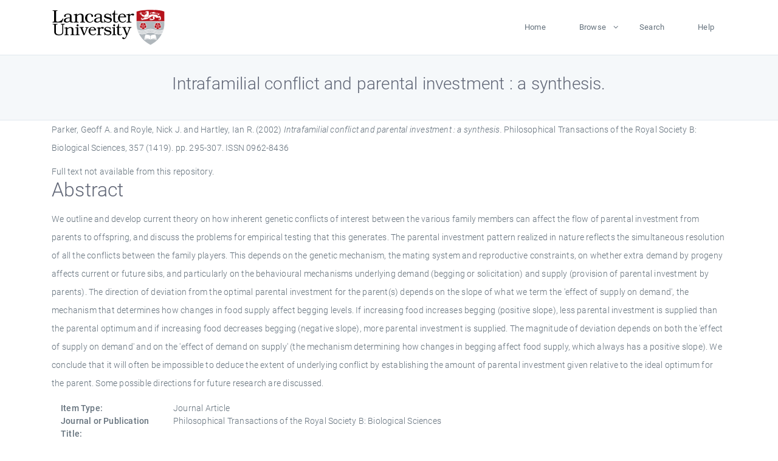

--- FILE ---
content_type: text/html; charset=utf-8
request_url: https://eprints.lancs.ac.uk/id/eprint/9125/
body_size: 5333
content:
<!DOCTYPE html>
<html xmlns="http://www.w3.org/1999/xhtml" lang="en">
  <head>
    <meta charset="utf-8" />
    <title> Intrafamilial conflict and parental investment : a synthesis.  - Lancaster EPrints</title>
    
    
    
    <!-- Google Tag Manager -->
<!--
    <script>(function(w,d,s,l,i){w[l]=w[l]||[];w[l].push({'gtm.start':
    new Date().getTime(),event:'gtm.js'});var f=d.getElementsByTagName(s)[0],
    j=d.createElement(s),dl=l!='dataLayer'?'&amp;l='+l:'';j.async=true;j.src=
    'https://www.googletagmanager.com/gtm.js?id='+i+dl;f.parentNode.insertBefore(j,f);
    })(window,document,'script','dataLayer','GTM-MDLDXCK7');</script>
-->
    <!-- End Google Tag Manager -->
  
    <meta charset="utf-8" />
    <meta name="viewport" content="width=device-width, initial-scale=1, shrink-to-fit=no" />
    <meta name="description" content="" />
    <meta name="author" content="" />
    <link rel="icon" href="/img/basic/favicon.ico" type="image/x-icon" />
    <style>
      .loader {
          position: fixed;
          left: 0;
          top: 0;
          width: 100%;
          height: 100%;
          background-color: #F5F8FA;
          z-index: 9998;
          text-align: center;
      }

      .plane-container {
          position: absolute;
          top: 50%;
          left: 50%;
      }
    </style>
  
    <meta name="eprints.eprintid" content="9125" />
<meta content="804" name="eprints.rev_number" />
<meta content="archive" name="eprints.eprint_status" />
<meta content="627" name="eprints.userid" />
<meta content="pure" name="eprints.source" />
<meta name="eprints.dir" content="disk0/00/00/91/25" />
<meta content="2008-05-28 10:16:03" name="eprints.datestamp" />
<meta content="2025-09-19 03:38:32" name="eprints.lastmod" />
<meta name="eprints.status_changed" content="2011-01-28 01:15:11" />
<meta content="article" name="eprints.type" />
<meta name="eprints.metadata_visibility" content="show" />
<meta name="eprints.creators_name" content="Parker, Geoff A." />
<meta content="Royle, Nick J." name="eprints.creators_name" />
<meta name="eprints.creators_name" content="Hartley, Ian R." />
<meta name="eprints.creators_id" content="i.hartley@lancaster.ac.uk" />
<meta name="eprints.title" content="Intrafamilial conflict and parental investment : a synthesis." />
<meta content="pub" name="eprints.ispublished" />
<meta name="eprints.subjects" content="evolutionarily stable strategy begging behaviour parent-offspring conflict parental investment sib competitiongeneral agricultural and biological sciencesgeneral biochemistry,genetics and molecular biologyagricultural and biological sciences(all)biochemis" />
<meta content="lec" name="eprints.divisions" />
<meta content="/dk/atira/pure/subjectarea/asjc/1100/1100" name="eprints.keywords" />
<meta content="We outline and develop current theory on how inherent genetic conflicts of interest between the various family members can affect the flow of parental investment from parents to offspring, and discuss the problems for empirical testing that this generates. The parental investment pattern realized in nature reflects the simultaneous resolution of all the conflicts between the family players. This depends on the genetic mechanism, the mating system and reproductive constraints, on whether extra demand by progeny affects current or future sibs, and particularly on the behavioural mechanisms underlying demand (begging or solicitation) and supply (provision of parental investment by parents). The direction of deviation from the optimal parental investment for the parent(s) depends on the slope of what we term the 'effect of supply on demand', the mechanism that determines how changes in food supply affect begging levels. If increasing food increases begging (positive slope), less parental investment is supplied than the parental optimum and if increasing food decreases begging (negative slope), more parental investment is supplied. The magnitude of deviation depends on both the 'effect of supply on demand' and on the 'effect of demand on supply' (the mechanism determining how changes in begging affect food supply, which always has a positive slope). We conclude that it will often be impossible to deduce the extent of underlying conflict by establishing the amount of parental investment given relative to the ideal optimum for the parent. Some possible directions for future research are discussed." name="eprints.abstract" />
<meta name="eprints.date" content="2002-03-29" />
<meta content="published" name="eprints.date_type" />
<meta content="i.hartley@lancaster.ac.uk" name="eprints.contact_email" />
<meta name="eprints.full_text_status" content="none" />
<meta name="eprints.publication" content="Philosophical Transactions of the Royal Society B: Biological Sciences" />
<meta name="eprints.volume" content="357" />
<meta name="eprints.number" content="1419" />
<meta content="295-307" name="eprints.pagerange" />
<meta name="eprints.pages" content="13" />
<meta content="TRUE" name="eprints.refereed" />
<meta content="0962-8436" name="eprints.issn" />
<meta content="305" name="eprints.hoa_compliant" />
<meta name="eprints.hoa_date_pub" content="2002-03-29" />
<meta content="FALSE" name="eprints.hoa_exclude" />
<meta content="  Parker, Geoff A. and Royle, Nick J. and Hartley, Ian R.  (2002) Intrafamilial conflict and parental investment : a synthesis.  Philosophical Transactions of the Royal Society B: Biological Sciences, 357 (1419).  pp. 295-307.  ISSN 0962-8436     " name="eprints.citation" />
<link rel="schema.DC" href="http://purl.org/DC/elements/1.0/" />
<meta content="https://eprints.lancs.ac.uk/id/eprint/9125/" name="DC.relation" />
<meta name="DC.title" content="Intrafamilial conflict and parental investment : a synthesis." />
<meta name="DC.creator" content="Parker, Geoff A." />
<meta name="DC.creator" content="Royle, Nick J." />
<meta name="DC.creator" content="Hartley, Ian R." />
<meta name="DC.description" content="We outline and develop current theory on how inherent genetic conflicts of interest between the various family members can affect the flow of parental investment from parents to offspring, and discuss the problems for empirical testing that this generates. The parental investment pattern realized in nature reflects the simultaneous resolution of all the conflicts between the family players. This depends on the genetic mechanism, the mating system and reproductive constraints, on whether extra demand by progeny affects current or future sibs, and particularly on the behavioural mechanisms underlying demand (begging or solicitation) and supply (provision of parental investment by parents). The direction of deviation from the optimal parental investment for the parent(s) depends on the slope of what we term the 'effect of supply on demand', the mechanism that determines how changes in food supply affect begging levels. If increasing food increases begging (positive slope), less parental investment is supplied than the parental optimum and if increasing food decreases begging (negative slope), more parental investment is supplied. The magnitude of deviation depends on both the 'effect of supply on demand' and on the 'effect of demand on supply' (the mechanism determining how changes in begging affect food supply, which always has a positive slope). We conclude that it will often be impossible to deduce the extent of underlying conflict by establishing the amount of parental investment given relative to the ideal optimum for the parent. Some possible directions for future research are discussed." />
<meta name="DC.date" content="2002-03-29" />
<meta content="Journal Article" name="DC.type" />
<meta content="PeerReviewed" name="DC.type" />
<meta content="  Parker, Geoff A. and Royle, Nick J. and Hartley, Ian R.  (2002) Intrafamilial conflict and parental investment : a synthesis.  Philosophical Transactions of the Royal Society B: Biological Sciences, 357 (1419).  pp. 295-307.  ISSN 0962-8436     " name="DC.identifier" />
<link rel="canonical" href="https://eprints.lancs.ac.uk/id/eprint/9125/" />
<link href="https://eprints.lancs.ac.uk/cgi/export/eprint/9125/ContextObject/lep-eprint-9125.xml" title="OpenURL ContextObject" rel="alternate" type="text/xml; charset=utf-8" />
<link type="text/xml; charset=utf-8" title="MODS" href="https://eprints.lancs.ac.uk/cgi/export/eprint/9125/MODS/lep-eprint-9125.xml" rel="alternate" />
<link type="text/plain; charset=utf-8" rel="alternate" href="https://eprints.lancs.ac.uk/cgi/export/eprint/9125/Simple/lep-eprint-9125.txt" title="Simple Metadata" />
<link rel="alternate" title="ASCII Citation" href="https://eprints.lancs.ac.uk/cgi/export/eprint/9125/Text/lep-eprint-9125.txt" type="text/plain; charset=utf-8" />
<link type="application/json; charset=utf-8" rel="alternate" title="JSON" href="https://eprints.lancs.ac.uk/cgi/export/eprint/9125/JSON/lep-eprint-9125.js" />
<link href="https://eprints.lancs.ac.uk/cgi/export/eprint/9125/RIOXX2/lep-eprint-9125.xml" title="RIOXX2 XML" rel="alternate" type="text/xml; charset=utf-8" />
<link type="text/html; charset=utf-8" title="HTML Citation" href="https://eprints.lancs.ac.uk/cgi/export/eprint/9125/HTML/lep-eprint-9125.html" rel="alternate" />
<link rel="alternate" href="https://eprints.lancs.ac.uk/cgi/export/eprint/9125/COinS/lep-eprint-9125.txt" title="OpenURL ContextObject in Span" type="text/plain; charset=utf-8" />
<link rel="alternate" title="RDF+N3" href="https://eprints.lancs.ac.uk/cgi/export/eprint/9125/RDFN3/lep-eprint-9125.n3" type="text/n3" />
<link type="text/plain; charset=utf-8" title="EndNote" href="https://eprints.lancs.ac.uk/cgi/export/eprint/9125/EndNote/lep-eprint-9125.enw" rel="alternate" />
<link title="Dublin Core" href="https://eprints.lancs.ac.uk/cgi/export/eprint/9125/DC/lep-eprint-9125.txt" rel="alternate" type="text/plain; charset=utf-8" />
<link type="text/xml; charset=utf-8" href="https://eprints.lancs.ac.uk/cgi/export/eprint/9125/METS/lep-eprint-9125.xml" title="METS" rel="alternate" />
<link type="text/xml; charset=utf-8" title="MPEG-21 DIDL" href="https://eprints.lancs.ac.uk/cgi/export/eprint/9125/DIDL/lep-eprint-9125.xml" rel="alternate" />
<link rel="alternate" href="https://eprints.lancs.ac.uk/cgi/export/eprint/9125/RIS/lep-eprint-9125.ris" title="Reference Manager" type="text/plain" />
<link type="text/csv; charset=utf-8" rel="alternate" href="https://eprints.lancs.ac.uk/cgi/export/eprint/9125/CSV/lep-eprint-9125.csv" title="Multiline CSV" />
<link rel="alternate" href="https://eprints.lancs.ac.uk/cgi/export/eprint/9125/BibTeX/lep-eprint-9125.bib" title="BibTeX" type="text/plain; charset=utf-8" />
<link title="Refer" href="https://eprints.lancs.ac.uk/cgi/export/eprint/9125/Refer/lep-eprint-9125.refer" rel="alternate" type="text/plain" />
<link type="application/rdf+xml" href="https://eprints.lancs.ac.uk/cgi/export/eprint/9125/RDFXML/lep-eprint-9125.rdf" title="RDF+XML" rel="alternate" />
<link type="application/vnd.eprints.data+xml; charset=utf-8" rel="alternate" href="https://eprints.lancs.ac.uk/cgi/export/eprint/9125/XML/lep-eprint-9125.xml" title="EP3 XML" />
<link rel="alternate" href="https://eprints.lancs.ac.uk/cgi/export/eprint/9125/RDFNT/lep-eprint-9125.nt" title="RDF+N-Triples" type="text/plain" />
<link rel="alternate" href="https://eprints.lancs.ac.uk/cgi/export/eprint/9125/Atom/lep-eprint-9125.xml" title="Atom" type="application/atom+xml;charset=utf-8" />
<link rel="Top" href="https://eprints.lancs.ac.uk/" />
    <link rel="Sword" href="https://eprints.lancs.ac.uk/sword-app/servicedocument" />
    <link rel="SwordDeposit" href="https://eprints.lancs.ac.uk/id/contents" />
    <link type="text/html" rel="Search" href="https://eprints.lancs.ac.uk/cgi/search" />
    <link type="application/opensearchdescription+xml" rel="Search" title="Lancaster EPrints" href="https://eprints.lancs.ac.uk/cgi/opensearchdescription" />
    <script type="text/javascript">
// <![CDATA[
var eprints_http_root = "https://eprints.lancs.ac.uk";
var eprints_http_cgiroot = "https://eprints.lancs.ac.uk/cgi";
var eprints_oai_archive_id = "eprints.lancs.ac.uk";
var eprints_logged_in = false;
var eprints_logged_in_userid = 0;
var eprints_logged_in_username = "";
var eprints_logged_in_usertype = "";
// ]]></script>
    <style type="text/css">.ep_logged_in { display: none }</style>
    <link type="text/css" rel="stylesheet" href="/style/auto-3.4.5.css" />
    <script type="text/javascript" src="/javascript/auto-3.4.5.js">
//padder
</script>
    <link type="text/css" rel="stylesheet" href="/style/app.css" />
    <!--[if lte IE 6]>
        <link rel="stylesheet" type="text/css" href="/style/ie6.css" />
   <![endif]-->
    <meta content="EPrints 3.4.5" name="Generator" />
    <meta content="text/html; charset=UTF-8" http-equiv="Content-Type" />
    <meta content="en" http-equiv="Content-Language" />
    
    
    <script src="/js/app.js">// <!-- No script --></script>
  
  </head>
  <body>
    
      
    <!-- Google Tag Manager (noscript) -->
<!--
    <noscript><iframe src="https://www.googletagmanager.com/ns.html?id=GTM-MDLDXCK7"
	height="0" width="0" style="display:none;visibility:hidden"></iframe></noscript>
-->
    <!-- End Google Tag Manager (noscript) -->
  
      <!-- Pre loader -->
      <div id="loader" class="loader" role="region" aria-label="Page loading">
          <div class="plane-container">
              <div class="l-s-2 blink">LOADING</div>
          </div>
      </div>     
  
    <div id="app" class="paper-loading">

      

      
  <!--    <epc:pin ref="pagetop"/> -->
      
      <div class="invisible-links" role="navigation">
          <a href="#main_content">Skip to main content</a>
      </div>
  
      <nav class="mainnav navbar navbar-default justify-content-between">
          <div class="container relative">
              <a class="offcanvas dl-trigger paper-nav-toggle" data-toggle="offcanvas" aria-expanded="false" aria-label="Toggle navigation">
                  <i></i>
              </a>
              <a class="navbar-brand" href="https://www.lancaster.ac.uk">
                  <div class="logo"><div class="logo-wrapper">
                      <img class="d-inline-block align-top" style="height: 60px;" alt="Lancaster University homepage" src="https://www.lancaster.ac.uk/media/wdp/style-assets/images/logos/lu-logo.svg" />
                  </div></div>
              </a>
              <div class="paper_menu">
                  <div id="dl-menu" class="xv-menuwrapper responsive-menu">
                      <ul class="dl-menu align-items-center">
                          <li><a href="http://eprints.lancs.ac.uk">Home</a></li>
                          <li class="parent"><a href="#">Browse</a>
                              <ul class="lg-submenu">
                                  <li><a href="http://eprints.lancs.ac.uk/view/year/">By Year</a></li>
                                  <li><a href="http://eprints.lancs.ac.uk/view/subjects/">By Subject</a></li>
                                  <li><a href="http://eprints.lancs.ac.uk/view/divisions/">By Department</a></li>
                                  <!-- <li><a href="#project">By Project</a></li> -->
                              </ul>
                          </li>
                          <li><a href="https://eprints.lancs.ac.uk/cgi/search/advanced">Search</a></li>
                          <li><a href="http://eprints.lancs.ac.uk/help">Help</a></li>
                      </ul>
                  </div>
              </div>
          </div>
      </nav>
  

      <main class="page" id="main_content">
        <div class="search-section">
          <div class="container">
            <h1> Intrafamilial conflict and parental investment : a synthesis. </h1>
          </div>
        </div>
        <div class="container">
          <div class="ep_summary_content"><div class="ep_summary_content_top"></div><div class="ep_summary_content_left"></div><div class="ep_summary_content_right"></div><div class="ep_summary_content_main">

  <p style="margin-bottom: 1em">
    


    <span class="person_name">Parker, Geoff A.</span> and <span class="person_name">Royle, Nick J.</span> and <span class="person_name">Hartley, Ian R.</span>
  

(2002)

<em>Intrafamilial conflict and parental investment : a synthesis.</em>


    Philosophical Transactions of the Royal Society B: Biological Sciences, 357 (1419).
     pp. 295-307.
     ISSN 0962-8436
  


  



  </p>

  

  

    
      Full text not available from this repository.
      
    
  
    

  

  

  
    <h2 id="label-abstract">Abstract</h2>
    <p style="text-align: left; margin: 1em auto 0em auto" aria-labelledby="label-abstract"><p class="ep_field_para">We outline and develop current theory on how inherent genetic conflicts of interest between the various family members can affect the flow of parental investment from parents to offspring, and discuss the problems for empirical testing that this generates. The parental investment pattern realized in nature reflects the simultaneous resolution of all the conflicts between the family players. This depends on the genetic mechanism, the mating system and reproductive constraints, on whether extra demand by progeny affects current or future sibs, and particularly on the behavioural mechanisms underlying demand (begging or solicitation) and supply (provision of parental investment by parents). The direction of deviation from the optimal parental investment for the parent(s) depends on the slope of what we term the 'effect of supply on demand', the mechanism that determines how changes in food supply affect begging levels. If increasing food increases begging (positive slope), less parental investment is supplied than the parental optimum and if increasing food decreases begging (negative slope), more parental investment is supplied. The magnitude of deviation depends on both the 'effect of supply on demand' and on the 'effect of demand on supply' (the mechanism determining how changes in begging affect food supply, which always has a positive slope). We conclude that it will often be impossible to deduce the extent of underlying conflict by establishing the amount of parental investment given relative to the ideal optimum for the parent. Some possible directions for future research are discussed.</p></p>
  

  <div class="container">
    <div class="row">
      <div class="col-2 field-label" id="label-type">Item Type:</div>
      <div class="col-10 field-value" aria-labelledby="label-type">
        Journal Article
        
        
        
      </div>
    </div>
    
    
      
        <div class="row">
          <div class="col-2 field-label" id="label-publication">Journal or Publication Title:</div>
          <div class="col-10 field-value" aria-labelledby="label-publication">Philosophical Transactions of the Royal Society B: Biological Sciences</div>
        </div>
      
    
      
    
      
    
      
        <div class="row">
          <div class="col-2 field-label" id="label-keywords">Uncontrolled Keywords:</div>
          <div class="col-10 field-value" aria-labelledby="label-keywords">/dk/atira/pure/subjectarea/asjc/1100/1100</div>
        </div>
      
    
      
        <div class="row">
          <div class="col-2 field-label" id="label-subjects">Subjects:</div>
          <div class="col-10 field-value" aria-labelledby="label-subjects">?? evolutionarily stable strategy begging behaviour parent-offspring conflict parental investment sib competitiongeneral agricultural and biological sciencesgeneral biochemistry,genetics and molecular biologyagricultural and biological sciences(all)biochemis ??</div>
        </div>
      
    
      
        <div class="row">
          <div class="col-2 field-label" id="label-divisions">Departments:</div>
          <div class="col-10 field-value" aria-labelledby="label-divisions"><a href="https://eprints.lancs.ac.uk/view/divisions/fas/">Faculty of Science and Technology</a> &gt; <a href="https://eprints.lancs.ac.uk/view/divisions/lec/">Lancaster Environment Centre</a></div>
        </div>
      
    
      
        <div class="row">
          <div class="col-2 field-label" id="label-eprintid">ID Code:</div>
          <div class="col-10 field-value" aria-labelledby="label-eprintid">9125</div>
        </div>
      
    
      
    
      
        <div class="row">
          <div class="col-2 field-label" id="label-userid">Deposited By:</div>
          <div class="col-10 field-value" aria-labelledby="label-userid">

<a href="https://eprints.lancs.ac.uk/cgi/users/home?screen=User::View&amp;userid=627"><span class="ep_name_citation"><span class="person_name">Dr Ian R Hartley</span></span></a>

</div>
        </div>
      
    
      
        <div class="row">
          <div class="col-2 field-label" id="label-datestamp">Deposited On:</div>
          <div class="col-10 field-value" aria-labelledby="label-datestamp">28 May 2008 10:16</div>
        </div>
      
    
      
        <div class="row">
          <div class="col-2 field-label" id="label-refereed">Refereed?:</div>
          <div class="col-10 field-value" aria-labelledby="label-refereed">Yes</div>
        </div>
      
    
      
        <div class="row">
          <div class="col-2 field-label" id="label-ispublished">Published?:</div>
          <div class="col-10 field-value" aria-labelledby="label-ispublished">Published</div>
        </div>
      
    
      
        <div class="row">
          <div class="col-2 field-label" id="label-lastmod">Last Modified:</div>
          <div class="col-10 field-value" aria-labelledby="label-lastmod">19 Sep 2025 03:38</div>
        </div>
      
    
    <div class="row">
      <div class="col-2 field-label" id="label-uri">URI:</div>
      <div class="col-10 field-value" aria-labelledby="label-uri"><a href="https://eprints.lancs.ac.uk/id/eprint/9125">https://eprints.lancs.ac.uk/id/eprint/9125</a></div>
    </div>
  </div>

  
  

<!--
  <epc:if test="!$flags{preview}">
    <epc:phrase ref="summary_page:actions"/>
    <div class="container ep_summary_page_actions">
    <epc:foreach expr="action_list('eprint_summary_page_actions',$item)" iterator="action">
      <div class="row">
        <div class="col-2"><epc:print expr="$action.action_icon()" /></div>
        <div class="col-10"><epc:print expr="$action.action_title()" /></div>
      </div>
    </epc:foreach>
    </div>
  </epc:if>
-->

</div><div class="ep_summary_content_bottom"></div><div class="ep_summary_content_after"></div></div>
        </div>
      </main>

      
      <footer>
          <div class="container">
              <div class="row" style="justify-content: space-between;">
                  <div class=" col-lg-4 col-xl-6 col-12 responsive-phone footer-library"><a href="https://www.lancaster.ac.uk/library" class="">
                      <div class="logo"><div class="logo-wrapper">
                          <img src="https://www.lancaster.ac.uk/media/wdp/style-assets/images/library/library-logo.svg" style="height: 60px" alt="Lancaster University Library homepage" />
                          <span class="circle"></span>
                      </div></div>
                  </a>
                  </div>
                  <div class="col-xl-3 responsive-phone">
                      <div class="h6">Links</div>
                      <ul class="footer-links">
                          <li><a href="https://www.eprints.org/uk/index.php/eprints-software/">EPrints</a></li>
                          <li><a href="http://eprints.lancs.ac.uk/help">FAQ</a></li>
                          <li><a href="https://www.lancaster.ac.uk/privacy/">Privacy Policy</a></li>
                      </ul>
                  </div>
                  <div class="col-6 col-md-12 col-12 col-xl-3 responsive-phone">
                      <div class="h6">Connect via Social Media</div>
                      <ul class="social">
                          <li class="facebook"><a href="https://en-gb.facebook.com/LancasterUniversityLibrary/" aria-label="Facebook"><span class="icon icon-facebook"></span></a>
                          </li>
                          <li class="twitter"><a href="https://twitter.com/LancasterUniLib" aria-label="Twitter"><span class="icon icon-twitter"></span></a>
                          </li>
                      </ul>
                      <div class="copyrights">
                          <p>© 2020 Lancaster University Library</p>
                      </div>
                  </div>
              </div>
          </div>
      </footer>
  

    </div>
  </body>
</html>